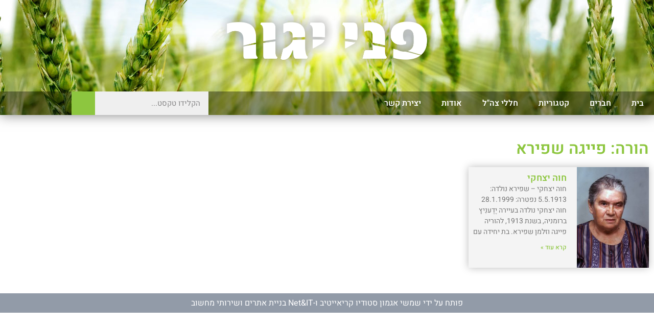

--- FILE ---
content_type: text/html; charset=UTF-8
request_url: https://pneiyagur.co.il/py_person_parent/%D7%A9%D7%A4%D7%99%D7%A8%D7%90-%D7%A4%D7%99%D7%99%D7%92%D7%94/
body_size: 8137
content:
<!doctype html>
<html dir="rtl" lang="he-IL">
<head>
	<meta charset="UTF-8">
	<meta name="viewport" content="width=device-width, initial-scale=1">
	<link rel="profile" href="https://gmpg.org/xfn/11">
	<title>פייגה שפירא &#8211; פני יגור</title>
<meta name='robots' content='max-image-preview:large' />
<link rel="alternate" type="application/rss+xml" title="פני יגור &laquo; פיד‏" href="https://pneiyagur.co.il/feed/" />
<link rel="alternate" type="application/rss+xml" title="פני יגור &laquo; פיד תגובות‏" href="https://pneiyagur.co.il/comments/feed/" />
<link rel="alternate" type="application/rss+xml" title="פני יגור &laquo; פיד הורה פייגה שפירא" href="https://pneiyagur.co.il/py_person_parent/%d7%a9%d7%a4%d7%99%d7%a8%d7%90-%d7%a4%d7%99%d7%99%d7%92%d7%94/feed/" />
<style id='wp-img-auto-sizes-contain-inline-css' type='text/css'>
img:is([sizes=auto i],[sizes^="auto," i]){contain-intrinsic-size:3000px 1500px}
/*# sourceURL=wp-img-auto-sizes-contain-inline-css */
</style>
<link rel='stylesheet' id='wp-block-library-rtl-css' href='https://pneiyagur.co.il/wp-includes/css/dist/block-library/style-rtl.min.css?ver=6.9' type='text/css' media='all' />
<style id='classic-theme-styles-inline-css' type='text/css'>
/*! This file is auto-generated */
.wp-block-button__link{color:#fff;background-color:#32373c;border-radius:9999px;box-shadow:none;text-decoration:none;padding:calc(.667em + 2px) calc(1.333em + 2px);font-size:1.125em}.wp-block-file__button{background:#32373c;color:#fff;text-decoration:none}
/*# sourceURL=/wp-includes/css/classic-themes.min.css */
</style>
<style id='global-styles-inline-css' type='text/css'>
:root{--wp--preset--aspect-ratio--square: 1;--wp--preset--aspect-ratio--4-3: 4/3;--wp--preset--aspect-ratio--3-4: 3/4;--wp--preset--aspect-ratio--3-2: 3/2;--wp--preset--aspect-ratio--2-3: 2/3;--wp--preset--aspect-ratio--16-9: 16/9;--wp--preset--aspect-ratio--9-16: 9/16;--wp--preset--color--black: #000000;--wp--preset--color--cyan-bluish-gray: #abb8c3;--wp--preset--color--white: #ffffff;--wp--preset--color--pale-pink: #f78da7;--wp--preset--color--vivid-red: #cf2e2e;--wp--preset--color--luminous-vivid-orange: #ff6900;--wp--preset--color--luminous-vivid-amber: #fcb900;--wp--preset--color--light-green-cyan: #7bdcb5;--wp--preset--color--vivid-green-cyan: #00d084;--wp--preset--color--pale-cyan-blue: #8ed1fc;--wp--preset--color--vivid-cyan-blue: #0693e3;--wp--preset--color--vivid-purple: #9b51e0;--wp--preset--gradient--vivid-cyan-blue-to-vivid-purple: linear-gradient(135deg,rgb(6,147,227) 0%,rgb(155,81,224) 100%);--wp--preset--gradient--light-green-cyan-to-vivid-green-cyan: linear-gradient(135deg,rgb(122,220,180) 0%,rgb(0,208,130) 100%);--wp--preset--gradient--luminous-vivid-amber-to-luminous-vivid-orange: linear-gradient(135deg,rgb(252,185,0) 0%,rgb(255,105,0) 100%);--wp--preset--gradient--luminous-vivid-orange-to-vivid-red: linear-gradient(135deg,rgb(255,105,0) 0%,rgb(207,46,46) 100%);--wp--preset--gradient--very-light-gray-to-cyan-bluish-gray: linear-gradient(135deg,rgb(238,238,238) 0%,rgb(169,184,195) 100%);--wp--preset--gradient--cool-to-warm-spectrum: linear-gradient(135deg,rgb(74,234,220) 0%,rgb(151,120,209) 20%,rgb(207,42,186) 40%,rgb(238,44,130) 60%,rgb(251,105,98) 80%,rgb(254,248,76) 100%);--wp--preset--gradient--blush-light-purple: linear-gradient(135deg,rgb(255,206,236) 0%,rgb(152,150,240) 100%);--wp--preset--gradient--blush-bordeaux: linear-gradient(135deg,rgb(254,205,165) 0%,rgb(254,45,45) 50%,rgb(107,0,62) 100%);--wp--preset--gradient--luminous-dusk: linear-gradient(135deg,rgb(255,203,112) 0%,rgb(199,81,192) 50%,rgb(65,88,208) 100%);--wp--preset--gradient--pale-ocean: linear-gradient(135deg,rgb(255,245,203) 0%,rgb(182,227,212) 50%,rgb(51,167,181) 100%);--wp--preset--gradient--electric-grass: linear-gradient(135deg,rgb(202,248,128) 0%,rgb(113,206,126) 100%);--wp--preset--gradient--midnight: linear-gradient(135deg,rgb(2,3,129) 0%,rgb(40,116,252) 100%);--wp--preset--font-size--small: 13px;--wp--preset--font-size--medium: 20px;--wp--preset--font-size--large: 36px;--wp--preset--font-size--x-large: 42px;--wp--preset--spacing--20: 0.44rem;--wp--preset--spacing--30: 0.67rem;--wp--preset--spacing--40: 1rem;--wp--preset--spacing--50: 1.5rem;--wp--preset--spacing--60: 2.25rem;--wp--preset--spacing--70: 3.38rem;--wp--preset--spacing--80: 5.06rem;--wp--preset--shadow--natural: 6px 6px 9px rgba(0, 0, 0, 0.2);--wp--preset--shadow--deep: 12px 12px 50px rgba(0, 0, 0, 0.4);--wp--preset--shadow--sharp: 6px 6px 0px rgba(0, 0, 0, 0.2);--wp--preset--shadow--outlined: 6px 6px 0px -3px rgb(255, 255, 255), 6px 6px rgb(0, 0, 0);--wp--preset--shadow--crisp: 6px 6px 0px rgb(0, 0, 0);}:where(.is-layout-flex){gap: 0.5em;}:where(.is-layout-grid){gap: 0.5em;}body .is-layout-flex{display: flex;}.is-layout-flex{flex-wrap: wrap;align-items: center;}.is-layout-flex > :is(*, div){margin: 0;}body .is-layout-grid{display: grid;}.is-layout-grid > :is(*, div){margin: 0;}:where(.wp-block-columns.is-layout-flex){gap: 2em;}:where(.wp-block-columns.is-layout-grid){gap: 2em;}:where(.wp-block-post-template.is-layout-flex){gap: 1.25em;}:where(.wp-block-post-template.is-layout-grid){gap: 1.25em;}.has-black-color{color: var(--wp--preset--color--black) !important;}.has-cyan-bluish-gray-color{color: var(--wp--preset--color--cyan-bluish-gray) !important;}.has-white-color{color: var(--wp--preset--color--white) !important;}.has-pale-pink-color{color: var(--wp--preset--color--pale-pink) !important;}.has-vivid-red-color{color: var(--wp--preset--color--vivid-red) !important;}.has-luminous-vivid-orange-color{color: var(--wp--preset--color--luminous-vivid-orange) !important;}.has-luminous-vivid-amber-color{color: var(--wp--preset--color--luminous-vivid-amber) !important;}.has-light-green-cyan-color{color: var(--wp--preset--color--light-green-cyan) !important;}.has-vivid-green-cyan-color{color: var(--wp--preset--color--vivid-green-cyan) !important;}.has-pale-cyan-blue-color{color: var(--wp--preset--color--pale-cyan-blue) !important;}.has-vivid-cyan-blue-color{color: var(--wp--preset--color--vivid-cyan-blue) !important;}.has-vivid-purple-color{color: var(--wp--preset--color--vivid-purple) !important;}.has-black-background-color{background-color: var(--wp--preset--color--black) !important;}.has-cyan-bluish-gray-background-color{background-color: var(--wp--preset--color--cyan-bluish-gray) !important;}.has-white-background-color{background-color: var(--wp--preset--color--white) !important;}.has-pale-pink-background-color{background-color: var(--wp--preset--color--pale-pink) !important;}.has-vivid-red-background-color{background-color: var(--wp--preset--color--vivid-red) !important;}.has-luminous-vivid-orange-background-color{background-color: var(--wp--preset--color--luminous-vivid-orange) !important;}.has-luminous-vivid-amber-background-color{background-color: var(--wp--preset--color--luminous-vivid-amber) !important;}.has-light-green-cyan-background-color{background-color: var(--wp--preset--color--light-green-cyan) !important;}.has-vivid-green-cyan-background-color{background-color: var(--wp--preset--color--vivid-green-cyan) !important;}.has-pale-cyan-blue-background-color{background-color: var(--wp--preset--color--pale-cyan-blue) !important;}.has-vivid-cyan-blue-background-color{background-color: var(--wp--preset--color--vivid-cyan-blue) !important;}.has-vivid-purple-background-color{background-color: var(--wp--preset--color--vivid-purple) !important;}.has-black-border-color{border-color: var(--wp--preset--color--black) !important;}.has-cyan-bluish-gray-border-color{border-color: var(--wp--preset--color--cyan-bluish-gray) !important;}.has-white-border-color{border-color: var(--wp--preset--color--white) !important;}.has-pale-pink-border-color{border-color: var(--wp--preset--color--pale-pink) !important;}.has-vivid-red-border-color{border-color: var(--wp--preset--color--vivid-red) !important;}.has-luminous-vivid-orange-border-color{border-color: var(--wp--preset--color--luminous-vivid-orange) !important;}.has-luminous-vivid-amber-border-color{border-color: var(--wp--preset--color--luminous-vivid-amber) !important;}.has-light-green-cyan-border-color{border-color: var(--wp--preset--color--light-green-cyan) !important;}.has-vivid-green-cyan-border-color{border-color: var(--wp--preset--color--vivid-green-cyan) !important;}.has-pale-cyan-blue-border-color{border-color: var(--wp--preset--color--pale-cyan-blue) !important;}.has-vivid-cyan-blue-border-color{border-color: var(--wp--preset--color--vivid-cyan-blue) !important;}.has-vivid-purple-border-color{border-color: var(--wp--preset--color--vivid-purple) !important;}.has-vivid-cyan-blue-to-vivid-purple-gradient-background{background: var(--wp--preset--gradient--vivid-cyan-blue-to-vivid-purple) !important;}.has-light-green-cyan-to-vivid-green-cyan-gradient-background{background: var(--wp--preset--gradient--light-green-cyan-to-vivid-green-cyan) !important;}.has-luminous-vivid-amber-to-luminous-vivid-orange-gradient-background{background: var(--wp--preset--gradient--luminous-vivid-amber-to-luminous-vivid-orange) !important;}.has-luminous-vivid-orange-to-vivid-red-gradient-background{background: var(--wp--preset--gradient--luminous-vivid-orange-to-vivid-red) !important;}.has-very-light-gray-to-cyan-bluish-gray-gradient-background{background: var(--wp--preset--gradient--very-light-gray-to-cyan-bluish-gray) !important;}.has-cool-to-warm-spectrum-gradient-background{background: var(--wp--preset--gradient--cool-to-warm-spectrum) !important;}.has-blush-light-purple-gradient-background{background: var(--wp--preset--gradient--blush-light-purple) !important;}.has-blush-bordeaux-gradient-background{background: var(--wp--preset--gradient--blush-bordeaux) !important;}.has-luminous-dusk-gradient-background{background: var(--wp--preset--gradient--luminous-dusk) !important;}.has-pale-ocean-gradient-background{background: var(--wp--preset--gradient--pale-ocean) !important;}.has-electric-grass-gradient-background{background: var(--wp--preset--gradient--electric-grass) !important;}.has-midnight-gradient-background{background: var(--wp--preset--gradient--midnight) !important;}.has-small-font-size{font-size: var(--wp--preset--font-size--small) !important;}.has-medium-font-size{font-size: var(--wp--preset--font-size--medium) !important;}.has-large-font-size{font-size: var(--wp--preset--font-size--large) !important;}.has-x-large-font-size{font-size: var(--wp--preset--font-size--x-large) !important;}
:where(.wp-block-post-template.is-layout-flex){gap: 1.25em;}:where(.wp-block-post-template.is-layout-grid){gap: 1.25em;}
:where(.wp-block-term-template.is-layout-flex){gap: 1.25em;}:where(.wp-block-term-template.is-layout-grid){gap: 1.25em;}
:where(.wp-block-columns.is-layout-flex){gap: 2em;}:where(.wp-block-columns.is-layout-grid){gap: 2em;}
:root :where(.wp-block-pullquote){font-size: 1.5em;line-height: 1.6;}
/*# sourceURL=global-styles-inline-css */
</style>
<link rel='stylesheet' id='elementor-hello-theme-style-css' href='https://pneiyagur.co.il/wp-content/themes/elementor-hello-theme-master/style.css?ver=6.9' type='text/css' media='all' />
<link rel='stylesheet' id='elementor-frontend-css' href='https://pneiyagur.co.il/wp-content/plugins/elementor/assets/css/frontend.min.css?ver=3.34.2' type='text/css' media='all' />
<link rel='stylesheet' id='widget-image-css' href='https://pneiyagur.co.il/wp-content/plugins/elementor/assets/css/widget-image-rtl.min.css?ver=3.34.2' type='text/css' media='all' />
<link rel='stylesheet' id='widget-nav-menu-css' href='https://pneiyagur.co.il/wp-content/plugins/elementor-pro/assets/css/widget-nav-menu-rtl.min.css?ver=3.34.2' type='text/css' media='all' />
<link rel='stylesheet' id='widget-search-form-css' href='https://pneiyagur.co.il/wp-content/plugins/elementor-pro/assets/css/widget-search-form-rtl.min.css?ver=3.34.2' type='text/css' media='all' />
<link rel='stylesheet' id='widget-heading-css' href='https://pneiyagur.co.il/wp-content/plugins/elementor/assets/css/widget-heading-rtl.min.css?ver=3.34.2' type='text/css' media='all' />
<link rel='stylesheet' id='widget-posts-css' href='https://pneiyagur.co.il/wp-content/plugins/elementor-pro/assets/css/widget-posts-rtl.min.css?ver=3.34.2' type='text/css' media='all' />
<link rel='stylesheet' id='elementor-icons-css' href='https://pneiyagur.co.il/wp-content/plugins/elementor/assets/lib/eicons/css/elementor-icons.min.css?ver=5.46.0' type='text/css' media='all' />
<link rel='stylesheet' id='elementor-post-7311-css' href='https://pneiyagur.co.il/wp-content/uploads/elementor/css/post-7311.css?ver=1769329755' type='text/css' media='all' />
<link rel='stylesheet' id='font-awesome-css' href='https://pneiyagur.co.il/wp-content/plugins/elementor/assets/lib/font-awesome/css/font-awesome.min.css?ver=4.7.0' type='text/css' media='all' />
<link rel='stylesheet' id='elementor-post-5348-css' href='https://pneiyagur.co.il/wp-content/uploads/elementor/css/post-5348.css?ver=1769329755' type='text/css' media='all' />
<link rel='stylesheet' id='elementor-post-5351-css' href='https://pneiyagur.co.il/wp-content/uploads/elementor/css/post-5351.css?ver=1769329755' type='text/css' media='all' />
<link rel='stylesheet' id='elementor-post-6120-css' href='https://pneiyagur.co.il/wp-content/uploads/elementor/css/post-6120.css?ver=1769329755' type='text/css' media='all' />
<link rel='stylesheet' id='elementor-gf-local-heebo-css' href='https://pneiyagur.co.il/wp-content/uploads/elementor/google-fonts/css/heebo.css?ver=1742715130' type='text/css' media='all' />
<script type="text/javascript" src="https://pneiyagur.co.il/wp-includes/js/jquery/jquery.min.js?ver=3.7.1" id="jquery-core-js"></script>
<script type="text/javascript" src="https://pneiyagur.co.il/wp-includes/js/jquery/jquery-migrate.min.js?ver=3.4.1" id="jquery-migrate-js"></script>
<link rel="https://api.w.org/" href="https://pneiyagur.co.il/wp-json/" /><link rel="EditURI" type="application/rsd+xml" title="RSD" href="https://pneiyagur.co.il/xmlrpc.php?rsd" />
<meta name="generator" content="WordPress 6.9" />
<meta name="generator" content="Elementor 3.34.2; features: additional_custom_breakpoints; settings: css_print_method-external, google_font-enabled, font_display-auto">
			<style>
				.e-con.e-parent:nth-of-type(n+4):not(.e-lazyloaded):not(.e-no-lazyload),
				.e-con.e-parent:nth-of-type(n+4):not(.e-lazyloaded):not(.e-no-lazyload) * {
					background-image: none !important;
				}
				@media screen and (max-height: 1024px) {
					.e-con.e-parent:nth-of-type(n+3):not(.e-lazyloaded):not(.e-no-lazyload),
					.e-con.e-parent:nth-of-type(n+3):not(.e-lazyloaded):not(.e-no-lazyload) * {
						background-image: none !important;
					}
				}
				@media screen and (max-height: 640px) {
					.e-con.e-parent:nth-of-type(n+2):not(.e-lazyloaded):not(.e-no-lazyload),
					.e-con.e-parent:nth-of-type(n+2):not(.e-lazyloaded):not(.e-no-lazyload) * {
						background-image: none !important;
					}
				}
			</style>
			<link rel="icon" href="https://pneiyagur.co.il/wp-content/uploads/2019/01/cropped-favicon-32x32.png" sizes="32x32" />
<link rel="icon" href="https://pneiyagur.co.il/wp-content/uploads/2019/01/cropped-favicon-192x192.png" sizes="192x192" />
<link rel="apple-touch-icon" href="https://pneiyagur.co.il/wp-content/uploads/2019/01/cropped-favicon-180x180.png" />
<meta name="msapplication-TileImage" content="https://pneiyagur.co.il/wp-content/uploads/2019/01/cropped-favicon-270x270.png" />
		<style type="text/css" id="wp-custom-css">
			a, a:visited {
	color: #8dc63f;
}
a:hover {
	text-decoration: underline;
}		</style>
		</head>
<body data-rsssl=1 class="rtl archive tax-py_person_parent term-595 wp-custom-logo wp-theme-elementor-hello-theme-master elementor-page-6120 elementor-default elementor-template-full-width elementor-kit-7311">

		<header data-elementor-type="header" data-elementor-id="5348" class="elementor elementor-5348 elementor-location-header" data-elementor-post-type="elementor_library">
					<section class="elementor-section elementor-top-section elementor-element elementor-element-977b9ee elementor-section-full_width elementor-section-height-default elementor-section-height-default" data-id="977b9ee" data-element_type="section" data-settings="{&quot;background_background&quot;:&quot;classic&quot;}">
							<div class="elementor-background-overlay"></div>
							<div class="elementor-container elementor-column-gap-default">
					<div class="elementor-column elementor-col-100 elementor-top-column elementor-element elementor-element-1ed0d0d" data-id="1ed0d0d" data-element_type="column" data-settings="{&quot;background_background&quot;:&quot;classic&quot;}">
			<div class="elementor-widget-wrap elementor-element-populated">
					<div class="elementor-background-overlay"></div>
						<div class="elementor-element elementor-element-256d9b5 elementor-widget elementor-widget-theme-site-logo elementor-widget-image" data-id="256d9b5" data-element_type="widget" data-widget_type="theme-site-logo.default">
				<div class="elementor-widget-container">
											<a href="https://pneiyagur.co.il">
			<img fetchpriority="high" width="840" height="228" src="https://pneiyagur.co.il/wp-content/uploads/2018/12/logo4.png" class="attachment-full size-full wp-image-6301" alt="" srcset="https://pneiyagur.co.il/wp-content/uploads/2018/12/logo4.png 840w, https://pneiyagur.co.il/wp-content/uploads/2018/12/logo4-300x81.png 300w, https://pneiyagur.co.il/wp-content/uploads/2018/12/logo4-768x208.png 768w" sizes="(max-width: 840px) 100vw, 840px" />				</a>
											</div>
				</div>
				<section class="elementor-section elementor-inner-section elementor-element elementor-element-7261823 elementor-section-boxed elementor-section-height-default elementor-section-height-default" data-id="7261823" data-element_type="section" data-settings="{&quot;background_background&quot;:&quot;classic&quot;}">
						<div class="elementor-container elementor-column-gap-default">
					<div class="elementor-column elementor-col-50 elementor-inner-column elementor-element elementor-element-4f2c9fd" data-id="4f2c9fd" data-element_type="column">
			<div class="elementor-widget-wrap elementor-element-populated">
						<div class="elementor-element elementor-element-427da00 elementor-nav-menu__align-start elementor-nav-menu--dropdown-tablet elementor-nav-menu__text-align-aside elementor-nav-menu--toggle elementor-nav-menu--burger elementor-widget elementor-widget-nav-menu" data-id="427da00" data-element_type="widget" data-settings="{&quot;layout&quot;:&quot;horizontal&quot;,&quot;submenu_icon&quot;:{&quot;value&quot;:&quot;&lt;i class=\&quot;fa fa-caret-down\&quot; aria-hidden=\&quot;true\&quot;&gt;&lt;\/i&gt;&quot;,&quot;library&quot;:&quot;fa-solid&quot;},&quot;toggle&quot;:&quot;burger&quot;}" data-widget_type="nav-menu.default">
				<div class="elementor-widget-container">
								<nav aria-label="תפריט" class="elementor-nav-menu--main elementor-nav-menu__container elementor-nav-menu--layout-horizontal e--pointer-background e--animation-fade">
				<ul id="menu-1-427da00" class="elementor-nav-menu"><li class="menu-item menu-item-type-post_type menu-item-object-page menu-item-home menu-item-5373"><a href="https://pneiyagur.co.il/" class="elementor-item">בית</a></li>
<li class="menu-item menu-item-type-post_type menu-item-object-page menu-item-5374"><a href="https://pneiyagur.co.il/%d7%97%d7%91%d7%a8%d7%99%d7%9d/" class="elementor-item">חברים</a></li>
<li class="menu-item menu-item-type-post_type menu-item-object-page menu-item-6188"><a href="https://pneiyagur.co.il/%d7%a7%d7%98%d7%92%d7%95%d7%a8%d7%99%d7%95%d7%aa/" class="elementor-item">קטגוריות</a></li>
<li class="menu-item menu-item-type-post_type menu-item-object-page menu-item-6560"><a href="https://pneiyagur.co.il/%d7%97%d7%9c%d7%9c%d7%99-%d7%a6%d7%94%d7%9c/" class="elementor-item">חללי צה&quot;ל</a></li>
<li class="menu-item menu-item-type-post_type menu-item-object-page menu-item-5376"><a href="https://pneiyagur.co.il/%d7%90%d7%95%d7%93%d7%95%d7%aa/" class="elementor-item">אודות</a></li>
<li class="menu-item menu-item-type-post_type menu-item-object-page menu-item-5375"><a href="https://pneiyagur.co.il/%d7%99%d7%a6%d7%99%d7%a8%d7%aa-%d7%a7%d7%a9%d7%a8/" class="elementor-item">יצירת קשר</a></li>
</ul>			</nav>
					<div class="elementor-menu-toggle" role="button" tabindex="0" aria-label="כפתור פתיחת תפריט" aria-expanded="false">
			<i aria-hidden="true" role="presentation" class="elementor-menu-toggle__icon--open eicon-menu-bar"></i><i aria-hidden="true" role="presentation" class="elementor-menu-toggle__icon--close eicon-close"></i>		</div>
					<nav class="elementor-nav-menu--dropdown elementor-nav-menu__container" aria-hidden="true">
				<ul id="menu-2-427da00" class="elementor-nav-menu"><li class="menu-item menu-item-type-post_type menu-item-object-page menu-item-home menu-item-5373"><a href="https://pneiyagur.co.il/" class="elementor-item" tabindex="-1">בית</a></li>
<li class="menu-item menu-item-type-post_type menu-item-object-page menu-item-5374"><a href="https://pneiyagur.co.il/%d7%97%d7%91%d7%a8%d7%99%d7%9d/" class="elementor-item" tabindex="-1">חברים</a></li>
<li class="menu-item menu-item-type-post_type menu-item-object-page menu-item-6188"><a href="https://pneiyagur.co.il/%d7%a7%d7%98%d7%92%d7%95%d7%a8%d7%99%d7%95%d7%aa/" class="elementor-item" tabindex="-1">קטגוריות</a></li>
<li class="menu-item menu-item-type-post_type menu-item-object-page menu-item-6560"><a href="https://pneiyagur.co.il/%d7%97%d7%9c%d7%9c%d7%99-%d7%a6%d7%94%d7%9c/" class="elementor-item" tabindex="-1">חללי צה&quot;ל</a></li>
<li class="menu-item menu-item-type-post_type menu-item-object-page menu-item-5376"><a href="https://pneiyagur.co.il/%d7%90%d7%95%d7%93%d7%95%d7%aa/" class="elementor-item" tabindex="-1">אודות</a></li>
<li class="menu-item menu-item-type-post_type menu-item-object-page menu-item-5375"><a href="https://pneiyagur.co.il/%d7%99%d7%a6%d7%99%d7%a8%d7%aa-%d7%a7%d7%a9%d7%a8/" class="elementor-item" tabindex="-1">יצירת קשר</a></li>
</ul>			</nav>
						</div>
				</div>
					</div>
		</div>
				<div class="elementor-column elementor-col-50 elementor-inner-column elementor-element elementor-element-4e785ae" data-id="4e785ae" data-element_type="column">
			<div class="elementor-widget-wrap elementor-element-populated">
						<div class="elementor-element elementor-element-eb0a590 elementor-search-form--skin-classic elementor-search-form--button-type-icon elementor-search-form--icon-search elementor-widget elementor-widget-search-form" data-id="eb0a590" data-element_type="widget" data-settings="{&quot;skin&quot;:&quot;classic&quot;}" data-widget_type="search-form.default">
				<div class="elementor-widget-container">
							<search role="search">
			<form class="elementor-search-form" action="https://pneiyagur.co.il" method="get">
												<div class="elementor-search-form__container">
					<label class="elementor-screen-only" for="elementor-search-form-eb0a590">חיפוש</label>

					
					<input id="elementor-search-form-eb0a590" placeholder="הקלידו טקסט..." class="elementor-search-form__input" type="search" name="s" value="">
					
											<button class="elementor-search-form__submit" type="submit" aria-label="חיפוש">
															<i class=&quot;fa fa-search&quot; aria-hidden="true"></i>													</button>
					
									</div>
			</form>
		</search>
						</div>
				</div>
					</div>
		</div>
					</div>
		</section>
					</div>
		</div>
					</div>
		</section>
				</header>
				<div data-elementor-type="archive" data-elementor-id="6120" class="elementor elementor-6120 elementor-location-archive" data-elementor-post-type="elementor_library">
					<section class="elementor-section elementor-top-section elementor-element elementor-element-4ed52ab5 elementor-section-boxed elementor-section-height-default elementor-section-height-default" data-id="4ed52ab5" data-element_type="section">
						<div class="elementor-container elementor-column-gap-default">
					<div class="elementor-column elementor-col-100 elementor-top-column elementor-element elementor-element-5b6d2966" data-id="5b6d2966" data-element_type="column">
			<div class="elementor-widget-wrap elementor-element-populated">
						<div class="elementor-element elementor-element-f7ce551 elementor-widget elementor-widget-theme-archive-title elementor-page-title elementor-widget-heading" data-id="f7ce551" data-element_type="widget" data-widget_type="theme-archive-title.default">
				<div class="elementor-widget-container">
					<h1 class="elementor-heading-title elementor-size-default">הורה: פייגה שפירא</h1>				</div>
				</div>
				<div class="elementor-element elementor-element-721b312 elementor-posts--thumbnail-right elementor-grid-3 elementor-grid-tablet-2 elementor-grid-mobile-1 elementor-widget elementor-widget-archive-posts" data-id="721b312" data-element_type="widget" data-settings="{&quot;pagination_type&quot;:&quot;numbers_and_prev_next&quot;,&quot;archive_classic_columns&quot;:&quot;3&quot;,&quot;archive_classic_columns_tablet&quot;:&quot;2&quot;,&quot;archive_classic_columns_mobile&quot;:&quot;1&quot;,&quot;archive_classic_row_gap&quot;:{&quot;unit&quot;:&quot;px&quot;,&quot;size&quot;:35,&quot;sizes&quot;:[]},&quot;archive_classic_row_gap_tablet&quot;:{&quot;unit&quot;:&quot;px&quot;,&quot;size&quot;:&quot;&quot;,&quot;sizes&quot;:[]},&quot;archive_classic_row_gap_mobile&quot;:{&quot;unit&quot;:&quot;px&quot;,&quot;size&quot;:&quot;&quot;,&quot;sizes&quot;:[]}}" data-widget_type="archive-posts.archive_classic">
				<div class="elementor-widget-container">
							<div class="elementor-posts-container elementor-posts elementor-posts--skin-classic elementor-grid" role="list">
				<article class="elementor-post elementor-grid-item post-2361 py_person type-py_person status-publish has-post-thumbnail hentry py_person_birthPlace-1312 py_person_workplace-1334 py_person_workplace-1661 py_person_workplace-1244 py_person_workplace-5 py_person_cemetery-1219 py_person_parent-594 py_person_parent-595 py_person_spouse-2607 py_person_sibling-988 py_person_sibling-987 py_person_child-2602 py_person_child-2603 py_person_grandChild-2604 py_person_grandChild-2605" role="listitem">
				<a class="elementor-post__thumbnail__link" href="https://pneiyagur.co.il/person/%d7%97%d7%95%d7%94-%d7%99%d7%a6%d7%97%d7%a7%d7%99/" tabindex="-1" >
			<div class="elementor-post__thumbnail"><img width="225" height="300" src="https://pneiyagur.co.il/wp-content/uploads/2018/10/itzchaki-225x300.jpg" class="attachment-medium size-medium wp-image-2363" alt="" /></div>
		</a>
				<div class="elementor-post__text">
				<h3 class="elementor-post__title">
			<a href="https://pneiyagur.co.il/person/%d7%97%d7%95%d7%94-%d7%99%d7%a6%d7%97%d7%a7%d7%99/" >
				חוה יצחקי			</a>
		</h3>
				<div class="elementor-post__excerpt">
			<p>חוה יצחקי &#8211; שפירא נולדה: 5.5.1913 נפטרה: 28.1.1999 חוה יצחקי נולדה בעיירה יֶדֶענִיץ ברומניה, בשנת 1913, להוריה פייגה וזלמן שפירא. בת יחידה עם</p>
		</div>
		
		<a class="elementor-post__read-more" href="https://pneiyagur.co.il/person/%d7%97%d7%95%d7%94-%d7%99%d7%a6%d7%97%d7%a7%d7%99/" aria-label="Read more about חוה יצחקי" tabindex="-1" >
			קרא עוד »		</a>

				</div>
				</article>
				</div>
		
						</div>
				</div>
					</div>
		</div>
					</div>
		</section>
				</div>
				<footer data-elementor-type="footer" data-elementor-id="5351" class="elementor elementor-5351 elementor-location-footer" data-elementor-post-type="elementor_library">
					<section class="elementor-section elementor-top-section elementor-element elementor-element-df20396 elementor-section-full_width elementor-section-height-default elementor-section-height-default" data-id="df20396" data-element_type="section" data-settings="{&quot;background_background&quot;:&quot;classic&quot;}">
						<div class="elementor-container elementor-column-gap-default">
					<div class="elementor-column elementor-col-100 elementor-top-column elementor-element elementor-element-4871fea" data-id="4871fea" data-element_type="column">
			<div class="elementor-widget-wrap elementor-element-populated">
						<div class="elementor-element elementor-element-576a778 elementor-widget elementor-widget-text-editor" data-id="576a778" data-element_type="widget" data-widget_type="text-editor.default">
				<div class="elementor-widget-container">
									<span style="color: #ffffff;">פותח על ידי <a style="color: #ffffff;" href="https://www.shimshi-agmon.com/">שמשי אגמון סטודיו קריאייטיב</a> ו-<a style="color: #ffffff;" href="http://netandit.co.il/">Net&#038;IT בניית אתרים ושירותי מחשוב</a></span>								</div>
				</div>
					</div>
		</div>
					</div>
		</section>
				</footer>
		
<script type="speculationrules">
{"prefetch":[{"source":"document","where":{"and":[{"href_matches":"/*"},{"not":{"href_matches":["/wp-*.php","/wp-admin/*","/wp-content/uploads/*","/wp-content/*","/wp-content/plugins/*","/wp-content/themes/elementor-hello-theme-master/*","/*\\?(.+)"]}},{"not":{"selector_matches":"a[rel~=\"nofollow\"]"}},{"not":{"selector_matches":".no-prefetch, .no-prefetch a"}}]},"eagerness":"conservative"}]}
</script>
			<script>
				const lazyloadRunObserver = () => {
					const lazyloadBackgrounds = document.querySelectorAll( `.e-con.e-parent:not(.e-lazyloaded)` );
					const lazyloadBackgroundObserver = new IntersectionObserver( ( entries ) => {
						entries.forEach( ( entry ) => {
							if ( entry.isIntersecting ) {
								let lazyloadBackground = entry.target;
								if( lazyloadBackground ) {
									lazyloadBackground.classList.add( 'e-lazyloaded' );
								}
								lazyloadBackgroundObserver.unobserve( entry.target );
							}
						});
					}, { rootMargin: '200px 0px 200px 0px' } );
					lazyloadBackgrounds.forEach( ( lazyloadBackground ) => {
						lazyloadBackgroundObserver.observe( lazyloadBackground );
					} );
				};
				const events = [
					'DOMContentLoaded',
					'elementor/lazyload/observe',
				];
				events.forEach( ( event ) => {
					document.addEventListener( event, lazyloadRunObserver );
				} );
			</script>
			<script type="text/javascript" src="https://pneiyagur.co.il/wp-content/plugins/elementor/assets/js/webpack.runtime.min.js?ver=3.34.2" id="elementor-webpack-runtime-js"></script>
<script type="text/javascript" src="https://pneiyagur.co.il/wp-content/plugins/elementor/assets/js/frontend-modules.min.js?ver=3.34.2" id="elementor-frontend-modules-js"></script>
<script type="text/javascript" src="https://pneiyagur.co.il/wp-includes/js/jquery/ui/core.min.js?ver=1.13.3" id="jquery-ui-core-js"></script>
<script type="text/javascript" id="elementor-frontend-js-before">
/* <![CDATA[ */
var elementorFrontendConfig = {"environmentMode":{"edit":false,"wpPreview":false,"isScriptDebug":false},"i18n":{"shareOnFacebook":"\u05e9\u05ea\u05e3 \u05d1\u05e4\u05d9\u05d9\u05e1\u05d1\u05d5\u05e7","shareOnTwitter":"\u05e9\u05ea\u05e3 \u05d1\u05d8\u05d5\u05d5\u05d9\u05d8\u05e8","pinIt":"\u05dc\u05e0\u05e2\u05d5\u05e5 \u05d1\u05e4\u05d9\u05e0\u05d8\u05e8\u05e1\u05d8","download":"\u05d4\u05d5\u05e8\u05d3\u05d4","downloadImage":"\u05d4\u05d5\u05e8\u05d3\u05ea \u05ea\u05de\u05d5\u05e0\u05d4","fullscreen":"\u05de\u05e1\u05da \u05de\u05dc\u05d0","zoom":"\u05de\u05d9\u05e7\u05d5\u05d3","share":"\u05e9\u05ea\u05e3","playVideo":"\u05e0\u05d2\u05df \u05d5\u05d9\u05d3\u05d0\u05d5","previous":"\u05e7\u05d5\u05d3\u05dd","next":"\u05d4\u05d1\u05d0","close":"\u05e1\u05d2\u05d5\u05e8","a11yCarouselPrevSlideMessage":"\u05e9\u05e7\u05d5\u05e4\u05d9\u05ea \u05e7\u05d5\u05d3\u05de\u05ea","a11yCarouselNextSlideMessage":"\u05e9\u05e7\u05d5\u05e4\u05d9\u05ea \u05d4\u05d1\u05d0\u05d4","a11yCarouselFirstSlideMessage":"\u05d6\u05d5\u05d4\u05d9 \u05d4\u05e9\u05e7\u05d5\u05e4\u05d9\u05ea \u05d4\u05e8\u05d0\u05e9\u05d5\u05e0\u05d4","a11yCarouselLastSlideMessage":"\u05d6\u05d5\u05d4\u05d9 \u05d4\u05e9\u05e7\u05d5\u05e4\u05d9\u05ea \u05d4\u05d0\u05d7\u05e8\u05d5\u05e0\u05d4","a11yCarouselPaginationBulletMessage":"\u05dc\u05e2\u05d1\u05d5\u05e8 \u05dc\u05e9\u05e7\u05d5\u05e4\u05d9\u05ea"},"is_rtl":true,"breakpoints":{"xs":0,"sm":480,"md":768,"lg":1025,"xl":1440,"xxl":1600},"responsive":{"breakpoints":{"mobile":{"label":"\u05de\u05d5\u05d1\u05d9\u05d9\u05dc \u05d0\u05e0\u05db\u05d9","value":767,"default_value":767,"direction":"max","is_enabled":true},"mobile_extra":{"label":"\u05de\u05d5\u05d1\u05d9\u05d9\u05dc \u05d0\u05d5\u05e4\u05e7\u05d9","value":880,"default_value":880,"direction":"max","is_enabled":false},"tablet":{"label":"\u05d8\u05d0\u05d1\u05dc\u05d8 \u05d0\u05e0\u05db\u05d9","value":1024,"default_value":1024,"direction":"max","is_enabled":true},"tablet_extra":{"label":"\u05d8\u05d0\u05d1\u05dc\u05d8 \u05d0\u05d5\u05e4\u05e7\u05d9","value":1200,"default_value":1200,"direction":"max","is_enabled":false},"laptop":{"label":"\u05dc\u05e4\u05d8\u05d5\u05e4","value":1366,"default_value":1366,"direction":"max","is_enabled":false},"widescreen":{"label":"\u05de\u05e1\u05da \u05e8\u05d7\u05d1","value":2400,"default_value":2400,"direction":"min","is_enabled":false}},"hasCustomBreakpoints":false},"version":"3.34.2","is_static":false,"experimentalFeatures":{"additional_custom_breakpoints":true,"theme_builder_v2":true,"home_screen":true,"global_classes_should_enforce_capabilities":true,"e_variables":true,"cloud-library":true,"e_opt_in_v4_page":true,"e_interactions":true,"e_editor_one":true,"import-export-customization":true,"e_pro_variables":true},"urls":{"assets":"https:\/\/pneiyagur.co.il\/wp-content\/plugins\/elementor\/assets\/","ajaxurl":"https:\/\/pneiyagur.co.il\/wp-admin\/admin-ajax.php","uploadUrl":"https:\/\/pneiyagur.co.il\/wp-content\/uploads"},"nonces":{"floatingButtonsClickTracking":"48ea32e4d3"},"swiperClass":"swiper","settings":{"editorPreferences":[]},"kit":{"global_image_lightbox":"yes","active_breakpoints":["viewport_mobile","viewport_tablet"],"lightbox_enable_counter":"yes","lightbox_enable_fullscreen":"yes","lightbox_enable_zoom":"yes","lightbox_enable_share":"yes","lightbox_title_src":"title","lightbox_description_src":"description"},"post":{"id":0,"title":"\u05e4\u05d9\u05d9\u05d2\u05d4 \u05e9\u05e4\u05d9\u05e8\u05d0 &#8211; \u05e4\u05e0\u05d9 \u05d9\u05d2\u05d5\u05e8","excerpt":""}};
//# sourceURL=elementor-frontend-js-before
/* ]]> */
</script>
<script type="text/javascript" src="https://pneiyagur.co.il/wp-content/plugins/elementor/assets/js/frontend.min.js?ver=3.34.2" id="elementor-frontend-js"></script>
<script type="text/javascript" src="https://pneiyagur.co.il/wp-content/plugins/elementor-pro/assets/lib/smartmenus/jquery.smartmenus.min.js?ver=1.2.1" id="smartmenus-js"></script>
<script type="text/javascript" src="https://pneiyagur.co.il/wp-includes/js/imagesloaded.min.js?ver=5.0.0" id="imagesloaded-js"></script>
<script type="text/javascript" src="https://pneiyagur.co.il/wp-content/plugins/elementor-pro/assets/js/webpack-pro.runtime.min.js?ver=3.34.2" id="elementor-pro-webpack-runtime-js"></script>
<script type="text/javascript" src="https://pneiyagur.co.il/wp-includes/js/dist/hooks.min.js?ver=dd5603f07f9220ed27f1" id="wp-hooks-js"></script>
<script type="text/javascript" src="https://pneiyagur.co.il/wp-includes/js/dist/i18n.min.js?ver=c26c3dc7bed366793375" id="wp-i18n-js"></script>
<script type="text/javascript" id="wp-i18n-js-after">
/* <![CDATA[ */
wp.i18n.setLocaleData( { 'text direction\u0004ltr': [ 'rtl' ] } );
//# sourceURL=wp-i18n-js-after
/* ]]> */
</script>
<script type="text/javascript" id="elementor-pro-frontend-js-before">
/* <![CDATA[ */
var ElementorProFrontendConfig = {"ajaxurl":"https:\/\/pneiyagur.co.il\/wp-admin\/admin-ajax.php","nonce":"c856357162","urls":{"assets":"https:\/\/pneiyagur.co.il\/wp-content\/plugins\/elementor-pro\/assets\/","rest":"https:\/\/pneiyagur.co.il\/wp-json\/"},"settings":{"lazy_load_background_images":true},"popup":{"hasPopUps":false},"shareButtonsNetworks":{"facebook":{"title":"Facebook","has_counter":true},"twitter":{"title":"Twitter"},"linkedin":{"title":"LinkedIn","has_counter":true},"pinterest":{"title":"Pinterest","has_counter":true},"reddit":{"title":"Reddit","has_counter":true},"vk":{"title":"VK","has_counter":true},"odnoklassniki":{"title":"OK","has_counter":true},"tumblr":{"title":"Tumblr"},"digg":{"title":"Digg"},"skype":{"title":"Skype"},"stumbleupon":{"title":"StumbleUpon","has_counter":true},"mix":{"title":"Mix"},"telegram":{"title":"Telegram"},"pocket":{"title":"Pocket","has_counter":true},"xing":{"title":"XING","has_counter":true},"whatsapp":{"title":"WhatsApp"},"email":{"title":"Email"},"print":{"title":"Print"},"x-twitter":{"title":"X"},"threads":{"title":"Threads"}},"facebook_sdk":{"lang":"he_IL","app_id":""},"lottie":{"defaultAnimationUrl":"https:\/\/pneiyagur.co.il\/wp-content\/plugins\/elementor-pro\/modules\/lottie\/assets\/animations\/default.json"}};
//# sourceURL=elementor-pro-frontend-js-before
/* ]]> */
</script>
<script type="text/javascript" src="https://pneiyagur.co.il/wp-content/plugins/elementor-pro/assets/js/frontend.min.js?ver=3.34.2" id="elementor-pro-frontend-js"></script>
<script type="text/javascript" src="https://pneiyagur.co.il/wp-content/plugins/elementor-pro/assets/js/elements-handlers.min.js?ver=3.34.2" id="pro-elements-handlers-js"></script>

</body>
</html>
